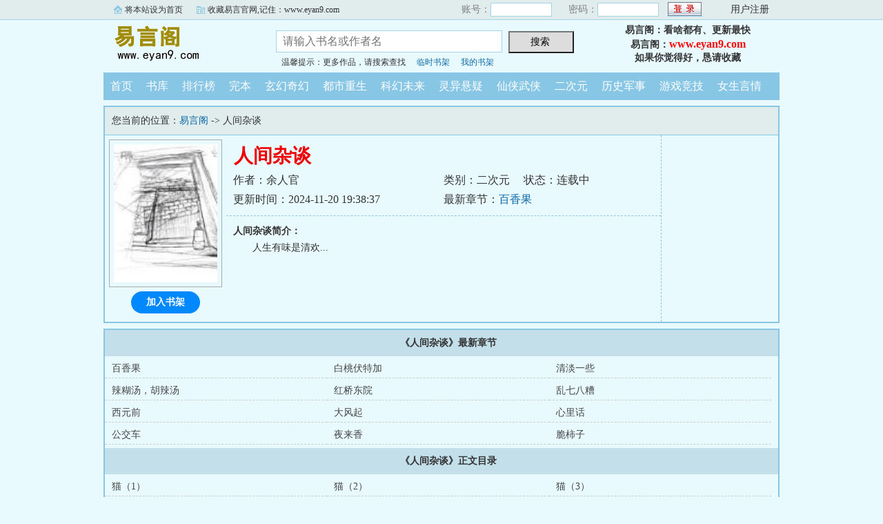

--- FILE ---
content_type: text/html; charset=gb2312
request_url: https://www.eyan9.com/eyan/02531028509/
body_size: 8056
content:

<!DOCTYPE html PUBLIC "-//W3C//DTD XHTML 1.0 Transitional//EN" "http://www.w3.org/TR/xhtml1/DTD/xhtml1-transitional.dtd">
<html xmlns="http://www.w3.org/1999/xhtml">
<head>
<title>人间杂谈全文阅读_易言首发人间杂谈最新章节_易言阁</title>
<meta name="keywords" content="人间杂谈,人间杂谈全文阅读" />
<meta name="description" content="人间杂谈内容简介：人生有味是清欢" />
<meta http-equiv="Content-Type" content="text/html; charset=gbk" />
<meta http-equiv="Cache-Control" content="no-siteapp" />
<meta http-equiv="Cache-Control" content="no-transform" />
<meta http-equiv="mobile-agent" content="format=html5; url=https://m.eyan9.com/eyan/02531028509/" />
<meta http-equiv="mobile-agent" content="format=xhtml; url=https://m.eyan9.com/eyan/02531028509/" />
<meta property="og:type" content="novel" />
<meta property="og:title" content="人间杂谈" />
<meta property="og:description" content="人生有味是清欢" />
<meta property="og:image" content="https://www.eyan9.com/eyan2img/2/37992.jpg" />
<meta property="og:novel:category" content="二次元" />
<meta property="og:novel:author" content="余人官" />
<meta property="og:novel:book_name" content="人间杂谈" />
<meta property="og:novel:read_url" content="https://www.eyan9.com/eyan/02531028509/" />
<meta property="og:url" content="https://www.eyan9.com/eyan/02531028509/" />
<meta property="og:novel:status" content="连载中" />
<meta property="og:novel:update_time" content="2024-11-20T19:38:37" />
<meta property="og:novel:latest_chapter_name" content="百香果" />
<meta property="og:novel:latest_chapter_url" content="https://www.eyan9.com/eyanb/02531028509/9365709.html" />

<link rel="stylesheet" type="text/css" href="/css/bqg.css?v123" />
<script type="text/javascript" src="/js/head.js?v202201"></script>
</head>
<body>
<div class="ywtop">
  <div class="ywtop_con">
    <div class="ywtop_sethome">
      <span onclick="alert('请按键盘 CTRL+D 添加收藏即可')">将本站设为首页</span></div>
    <div class="ywtop_addfavorite">
      <span onclick="alert('请按键盘 CTRL+D 添加收藏即可')">收藏易言官网,记住：www.eyan9.com</span></div>
    <div class="nri">
    
      <form action="/member/log.asp" method="post" target="_top" onsubmit="return checklogin(this)">
      <input type="hidden" name="act" value="login">
      <input type="hidden" name="mylog" value="2b8fd8442ae3b009">
        <div class="cc">
        	<div class="txt">账号：</div>
            <div class="inp"><input type="text" name="UserName" id="UserName" value=""/></div>
        </div>
        <div class="cc">
          <div class="txt">密码：</div>
          <div class="inp"><input type="password" name="PassWord" id="PassWord"/></div>
        </div>
        <div class="frii"><input type="submit" class="int" value=" "/></div>
        <div class="ccc">
          <div class="txtt">
            <a href="/member/register.html">用户注册</a></div>
        </div>
      </form>
      
    </div>
  </div>
</div>

	<div class="header">
        <div class="header_logo" style="background:url(/images/logo.gif) no-repeat;">
        	<a href="/">易言阁</a>
		</div>
        <div class="header_search">
			<form name="searchForm" id="searchForm" method="post" action="/sscc/" onSubmit="if(this.q.value==''){alert('请输入书名或作者名'); this.q.focus(); return false;}">
            <input type="hidden" name="act" value="a1cec99b4239b2b0">
            <input class="search" id="bdcsMain" name="q" type="text" value="" maxlength="20"  placeholder="请输入书名或作者名">
            <input type="submit" name="submit" class="searchBtn" value="搜索 " title="搜索"></form>
            <div class="ts"><span>温馨提示：更多作品，请搜索查找</span><span><a href="/member/tempb.html">临时书架</a></span><span><a href="/member/myb.html">我的书架</a></span></div>
        </div>
        <div class="userpanel"><p>易言阁：看啥都有、更新最快</p><p>易言阁：<a href="https://www.eyan9.com">www.eyan9.com</a></p><p>如果你觉得好，恳请收藏</p></div>
        <div class="clear"></div>
	</div>
	
      
    <div class="nav">
        <ul>
          <li><a href="/">首页</a></li>
          <li><a href="/all/index.html">书库</a></li>
          <li><a href="/rank/">排行榜</a></li>
          <li><a href="/finish/">完本</a></li>
<li><a href="/eyan421/">玄幻奇幻</a></li>
<li><a href="/eyan422/">都市重生</a></li>
<li><a href="/eyan423/">科幻未来</a></li>
<li><a href="/eyan424/">灵异悬疑</a></li>
<li><a href="/eyan425/">仙侠武侠</a></li>
<li><a href="/eyan426/">二次元</a></li>
<li><a href="/eyan427/">历史军事</a></li>
<li><a href="/eyan428/">游戏竞技</a></li>
<li><a href="/eyan429/">女生言情</a></li>
        </ul>
	</div>  

<div class="box_con">
	<div class="con_top">您当前的位置：<a href="/">易言阁</a> -&gt;  人间杂谈</div>
	<div id="maininfo">
		<div id="bookdetail">
			<div id="info">
				<h1>人间杂谈</h1>
				<p>作者：余人官</p>
				<p><span>类别：二次元</span><span>状态：连载中</span></p>
				<p>更新时间：2024-11-20 19:38:37</p>
				<p>最新章节：<a href="/eyanb/02531028509/9365709.html">百香果</a></p>
                <div class="clear"></div>
			</div>
			<div id="intro"><p><b>人间杂谈简介：</b></p><p class="e">人生有味是清欢...</p></div>
		</div>

		<div id="bookscore">
		
		</div>
        <div class="clear"></div>
	</div>
    
  <div id="sidebar">
	<div class="Dimg"><img alt="人间杂谈" src="/eyan2img/2/37992.jpg" /></div>
	<div class="addbook" id="A0" onClick="AddShuQian(0,'021028509','n')">加入书架</div>
  </div>
	<div class="clear"></div>
</div>
    
<div class="box_con">
	<dl>
		<dt><b>《人间杂谈》最新章节</b></dt>
		<dd><a href="/eyanb/02531028509/9365709.html">百香果</a></dd>
		<dd><a href="/eyanb/02531028509/9359593.html">白桃伏特加</a></dd>
		<dd><a href="/eyanb/02531028509/9337769.html">清淡一些</a></dd>
		<dd><a href="/eyanb/02531028509/9221386.html">辣糊汤，胡辣汤</a></dd>
		<dd><a href="/eyanb/02531028509/9201567.html">红桥东院</a></dd>
		<dd><a href="/eyanb/02531028509/9174546.html">乱七八糟</a></dd>
		<dd><a href="/eyanb/02531028509/9144163.html">西元前</a></dd>
		<dd><a href="/eyanb/02531028509/9122322.html">大风起</a></dd>
		<dd><a href="/eyanb/02531028509/9067604.html">心里话</a></dd>
		<dd><a href="/eyanb/02531028509/9029456.html">公交车</a></dd>
		<dd><a href="/eyanb/02531028509/8982202.html">夜来香</a></dd>
		<dd><a href="/eyanb/02531028509/8920279.html">脆柿子</a></dd>


		<dt><b>《人间杂谈》正文目录</b></dt>
		<dd><a href="/eyanb/02531028509/6034014.html">猫（1）</a></dd>
		<dd><a href="/eyanb/02531028509/6034015.html">猫（2）</a></dd>
		<dd><a href="/eyanb/02531028509/6034016.html">猫（3）</a></dd>
		<dd><a href="/eyanb/02531028509/6034017.html">猫（4）</a></dd>
		<dd><a href="/eyanb/02531028509/6034018.html">猫（5）</a></dd>
		<dd><a href="/eyanb/02531028509/6034019.html">猫(6)</a></dd>
		<dd><a href="/eyanb/02531028509/6034020.html">猫（7）</a></dd>
		<dd><a href="/eyanb/02531028509/6034021.html">mao8</a></dd>
		<dd><a href="/eyanb/02531028509/6034022.html">猫9</a></dd>
		<dd><a href="/eyanb/02531028509/6034023.html">猫10</a></dd>
		<dd><a href="/eyanb/02531028509/6034024.html">猫11</a></dd>
		<dd><a href="/eyanb/02531028509/6034025.html">猫12</a></dd>
		<dd><a href="/eyanb/02531028509/6034026.html">猫13</a></dd>
		<dd><a href="/eyanb/02531028509/6034027.html">猫14</a></dd>
		<dd><a href="/eyanb/02531028509/6034028.html">猫15</a></dd>
		<dd><a href="/eyanb/02531028509/6034029.html">猫16</a></dd>
		<dd><a href="/eyanb/02531028509/6034030.html">猫17</a></dd>
		<dd><a href="/eyanb/02531028509/6034031.html">猫18</a></dd>
		<dd><a href="/eyanb/02531028509/6034032.html">猫19</a></dd>
		<dd><a href="/eyanb/02531028509/6034033.html">猫20</a></dd>
		<dd><a href="/eyanb/02531028509/6034034.html">猫21</a></dd>
		<dd><a href="/eyanb/02531028509/6034035.html">猫22</a></dd>
		<dd><a href="/eyanb/02531028509/6034036.html">猫23</a></dd>
		<dd><a href="/eyanb/02531028509/6034037.html">猫24</a></dd>
		<dd><a href="/eyanb/02531028509/6034038.html">猫25</a></dd>
		<dd><a href="/eyanb/02531028509/6034039.html">猫25.5</a></dd>
		<dd><a href="/eyanb/02531028509/6034040.html">猫26</a></dd>
		<dd><a href="/eyanb/02531028509/6034041.html">猫27</a></dd>
		<dd><a href="/eyanb/02531028509/6034043.html">HANABI</a></dd>
		<dd><a href="/eyanb/02531028509/6034044.html">花火</a></dd>
		<dd><a href="/eyanb/02531028509/6034047.html">日记</a></dd>
		<dd><a href="/eyanb/02531028509/6034048.html">研究生</a></dd>
		<dd><a href="/eyanb/02531028509/6034049.html">苹果</a></dd>
		<dd><a href="/eyanb/02531028509/6034050.html">斯布卡罗的集市</a></dd>
		<dd><a href="/eyanb/02531028509/6034051.html">梦幻</a></dd>
		<dd><a href="/eyanb/02531028509/6034052.html">！</a></dd>
		<dd><a href="/eyanb/02531028509/6034055.html">八爷</a></dd>
		<dd><a href="/eyanb/02531028509/6034056.html">眼药水</a></dd>
		<dd><a href="/eyanb/02531028509/6034057.html">分享</a></dd>
		<dd><a href="/eyanb/02531028509/6034060.html">猫</a></dd>
		<dd><a href="/eyanb/02531028509/6034061.html">黄焖鸡饸络</a></dd>
		<dd><a href="/eyanb/02531028509/6034062.html">猛龙过江</a></dd>
		<dd><a href="/eyanb/02531028509/6034065.html">花生花</a></dd>
		<dd><a href="/eyanb/02531028509/6034066.html">花子雨</a></dd>
		<dd><a href="/eyanb/02531028509/6034069.html">近些的感想</a></dd>
		<dd><a href="/eyanb/02531028509/6034071.html">壳子</a></dd>
		<dd><a href="/eyanb/02531028509/6034074.html">狼</a></dd>
		<dd><a href="/eyanb/02531028509/6034075.html">蒹葭</a></dd>
		<dd><a href="/eyanb/02531028509/6034083.html">非凡</a></dd>
		<dd><a href="/eyanb/02531028509/6034089.html">真的很优秀，注意身体</a></dd>
		<dd><a href="/eyanb/02531028509/6034090.html">恍恍惚</a></dd>
		<dd><a href="/eyanb/02531028509/6034102.html">噩梦</a></dd>
		<dd><a href="/eyanb/02531028509/6034103.html">近来的槽点</a></dd>
		<dd><a href="/eyanb/02531028509/6034106.html">坚定信念</a></dd>
		<dd><a href="/eyanb/02531028509/6034108.html">满盈</a></dd>
		<dd><a href="/eyanb/02531028509/6034110.html">世界</a></dd>
		<dd><a href="/eyanb/02531028509/6034117.html">平静和幼稚</a></dd>
		<dd><a href="/eyanb/02531028509/6034123.html">send it to my phone</a></dd>
		<dd><a href="/eyanb/02531028509/6034125.html">躲</a></dd>
		<dd><a href="/eyanb/02531028509/6034126.html">投影仪</a></dd>
		<dd><a href="/eyanb/02531028509/6034127.html">双向情感障碍</a></dd>
		<dd><a href="/eyanb/02531028509/6034130.html">写</a></dd>
		<dd><a href="/eyanb/02531028509/6034131.html">海水</a></dd>
		<dd><a href="/eyanb/02531028509/6034142.html">豁然开朗</a></dd>
		<dd><a href="/eyanb/02531028509/6034144.html">自爱自爱自爱</a></dd>
		<dd><a href="/eyanb/02531028509/6034147.html">珠子</a></dd>
		<dd><a href="/eyanb/02531028509/6034148.html">语言表达</a></dd>
		<dd><a href="/eyanb/02531028509/6034150.html">信任</a></dd>
		<dd><a href="/eyanb/02531028509/6034152.html">早上</a></dd>
		<dd><a href="/eyanb/02531028509/6034154.html">母亲节</a></dd>
		<dd><a href="/eyanb/02531028509/6034159.html">手撕面</a></dd>
		<dd><a href="/eyanb/02531028509/6034164.html">纯粹</a></dd>
		<dd><a href="/eyanb/02531028509/6034174.html">镇脑宁</a></dd>
		<dd><a href="/eyanb/02531028509/6034175.html">时间过的真快啊</a></dd>
		<dd><a href="/eyanb/02531028509/6034178.html">如释重负</a></dd>
		<dd><a href="/eyanb/02531028509/6034182.html">油泼面</a></dd>
		<dd><a href="/eyanb/02531028509/6034185.html">前进吧</a></dd>
		<dd><a href="/eyanb/02531028509/6034187.html">生活</a></dd>
		<dd><a href="/eyanb/02531028509/6034189.html">个体还是群体</a></dd>
		<dd><a href="/eyanb/02531028509/6034192.html">太阳</a></dd>
		<dd><a href="/eyanb/02531028509/6034199.html">悠悠扬扬是叮叮当当在心门回荡</a></dd>
		<dd><a href="/eyanb/02531028509/6034204.html">人际关系</a></dd>
		<dd><a href="/eyanb/02531028509/6034206.html">一股子理发店味</a></dd>
		<dd><a href="/eyanb/02531028509/6034207.html">自以为是</a></dd>
		<dd><a href="/eyanb/02531028509/6034208.html">我是不是应该道个歉</a></dd>
		<dd><a href="/eyanb/02531028509/6034210.html">我的科研</a></dd>
		<dd><a href="/eyanb/02531028509/6034212.html">杂趣</a></dd>
		<dd><a href="/eyanb/02531028509/6034213.html">思考</a></dd>
		<dd><a href="/eyanb/02531028509/6034219.html">叮</a></dd>
		<dd><a href="/eyanb/02531028509/6034221.html">永遇乐一</a></dd>
		<dd><a href="/eyanb/02531028509/6034222.html">永遇乐二</a></dd>
		<dd><a href="/eyanb/02531028509/6034223.html">永遇乐三</a></dd>
		<dd><a href="/eyanb/02531028509/6034225.html">中科院</a></dd>
		<dd><a href="/eyanb/02531028509/6034226.html">善良</a></dd>
		<dd><a href="/eyanb/02531028509/6034237.html">大连</a></dd>
		<dd><a href="/eyanb/02531028509/6034240.html">蝉</a></dd>
		<dd><a href="/eyanb/02531028509/6034245.html">渺沧海之一栗</a></dd>
		<dd><a href="/eyanb/02531028509/6034252.html">洗衣粉</a></dd>
		<dd><a href="/eyanb/02531028509/6034257.html">图书馆</a></dd>
		<dd><a href="/eyanb/02531028509/6034258.html">丙烯腈的ABS你找着了吗</a></dd>
		<dd><a href="/eyanb/02531028509/6034259.html">去上路</a></dd>
		<dd><a href="/eyanb/02531028509/6034260.html">照片</a></dd>
		<dd><a href="/eyanb/02531028509/6034261.html">叮叮叮</a></dd>
		<dd><a href="/eyanb/02531028509/6034265.html">返乡</a></dd>
		<dd><a href="/eyanb/02531028509/6034271.html">读者们</a></dd>
		<dd><a href="/eyanb/02531028509/6034274.html">天</a></dd>
		<dd><a href="/eyanb/02531028509/6034277.html">兄弟姐妹</a></dd>
		<dd><a href="/eyanb/02531028509/6034291.html">晚上</a></dd>
		<dd><a href="/eyanb/02531028509/6034295.html">健康</a></dd>
		<dd><a href="/eyanb/02531028509/6034297.html">专利老师</a></dd>
		<dd><a href="/eyanb/02531028509/6034298.html">夜啊夜啊夜</a></dd>
		<dd><a href="/eyanb/02531028509/6034299.html">那童趣纯洁的人儿啊</a></dd>
		<dd><a href="/eyanb/02531028509/6034309.html">茴香</a></dd>
		<dd><a href="/eyanb/02531028509/6034319.html">写</a></dd>
		<dd><a href="/eyanb/02531028509/6034329.html">特质</a></dd>
		<dd><a href="/eyanb/02531028509/6034332.html">兄弟</a></dd>
		<dd><a href="/eyanb/02531028509/6034336.html">服务群众</a></dd>
		<dd><a href="/eyanb/02531028509/6034339.html">药</a></dd>
		<dd><a href="/eyanb/02531028509/6034344.html">再谈苏老师</a></dd>
		<dd><a href="/eyanb/02531028509/6034345.html">今日无事</a></dd>
		<dd><a href="/eyanb/02531028509/6034348.html">需求</a></dd>
		<dd><a href="/eyanb/02531028509/6034350.html">混迹单杠的同志们</a></dd>
		<dd><a href="/eyanb/02531028509/6034352.html">香酥饼和光荣岁月</a></dd>
		<dd><a href="/eyanb/02531028509/6034360.html">火柴</a></dd>
		<dd><a href="/eyanb/02531028509/6034362.html">洪魔</a></dd>
		<dd><a href="/eyanb/02531028509/6034366.html">八月十八</a></dd>
		<dd><a href="/eyanb/02531028509/6034369.html">结束了！</a></dd>
		<dd><a href="/eyanb/02531028509/6034371.html">疲惫</a></dd>
		<dd><a href="/eyanb/02531028509/6034372.html">大一新生</a></dd>
		<dd><a href="/eyanb/02531028509/6034374.html">心软</a></dd>
		<dd><a href="/eyanb/02531028509/6034376.html">化工论坛</a></dd>
		<dd><a href="/eyanb/02531028509/6034378.html">蝈蝈</a></dd>
		<dd><a href="/eyanb/02531028509/6034381.html">老四川</a></dd>
		<dd><a href="/eyanb/02531028509/6034382.html">南院</a></dd>
		<dd><a href="/eyanb/02531028509/6034386.html">好领导</a></dd>
		<dd><a href="/eyanb/02531028509/6034389.html">唯一的障碍</a></dd>
		<dd><a href="/eyanb/02531028509/6034390.html">午睡</a></dd>
		<dd><a href="/eyanb/02531028509/6034391.html">晚上</a></dd>
		<dd><a href="/eyanb/02531028509/6034394.html">世界啊</a></dd>
		<dd><a href="/eyanb/02531028509/6034447.html">VIP</a></dd>
		<dd><a href="/eyanb/02531028509/6041402.html">思想</a></dd>
		<dd><a href="/eyanb/02531028509/6042364.html">停了吧</a></dd>
		<dd><a href="/eyanb/02531028509/6047456.html">小猫</a></dd>
		<dd><a href="/eyanb/02531028509/6051112.html">平静</a></dd>
		<dd><a href="/eyanb/02531028509/6052448.html">反应釜</a></dd>
		<dd><a href="/eyanb/02531028509/6056795.html">疯癫</a></dd>
		<dd><a href="/eyanb/02531028509/6062607.html">现在</a></dd>
		<dd><a href="/eyanb/02531028509/6063379.html">文笔</a></dd>
		<dd><a href="/eyanb/02531028509/6066631.html">积极</a></dd>
		<dd><a href="/eyanb/02531028509/6067795.html">红木头椅子</a></dd>
		<dd><a href="/eyanb/02531028509/6068735.html">致谢</a></dd>
		<dd><a href="/eyanb/02531028509/6075014.html">雨和空调的水一块打到台阶上</a></dd>
		<dd><a href="/eyanb/02531028509/6077541.html">跑步和多巴胺</a></dd>
		<dd><a href="/eyanb/02531028509/6082794.html">教师</a></dd>
		<dd><a href="/eyanb/02531028509/6083114.html">日本豆</a></dd>
		<dd><a href="/eyanb/02531028509/6084326.html">纳米晶</a></dd>
		<dd><a href="/eyanb/02531028509/6088897.html">柳师姐</a></dd>
		<dd><a href="/eyanb/02531028509/6093952.html">一直游到海水变蓝</a></dd>
		<dd><a href="/eyanb/02531028509/6095283.html">泛滥</a></dd>
		<dd><a href="/eyanb/02531028509/6103130.html">精神病</a></dd>
		<dd><a href="/eyanb/02531028509/6103425.html">。。。</a></dd>
		<dd><a href="/eyanb/02531028509/6120722.html">没有意义</a></dd>
		<dd><a href="/eyanb/02531028509/6122630.html">意义</a></dd>
		<dd><a href="/eyanb/02531028509/6124524.html">首钢</a></dd>
		<dd><a href="/eyanb/02531028509/6131453.html">感谢柳子师姐</a></dd>
		<dd><a href="/eyanb/02531028509/6143972.html">奶茶店</a></dd>
		<dd><a href="/eyanb/02531028509/6153745.html">中秋快乐</a></dd>
		<dd><a href="/eyanb/02531028509/6153768.html">数位板</a></dd>
		<dd><a href="/eyanb/02531028509/6158035.html">苹果</a></dd>
		<dd><a href="/eyanb/02531028509/6163385.html">咸鱼和科研</a></dd>
		<dd><a href="/eyanb/02531028509/6170819.html">世界呀世界</a></dd>
		<dd><a href="/eyanb/02531028509/6185964.html">从北京回来</a></dd>
		<dd><a href="/eyanb/02531028509/6186832.html">摔东西</a></dd>
		<dd><a href="/eyanb/02531028509/6190934.html">睡觉</a></dd>
		<dd><a href="/eyanb/02531028509/6205716.html">莉静姐</a></dd>
		<dd><a href="/eyanb/02531028509/6206278.html">熬</a></dd>
		<dd><a href="/eyanb/02531028509/6206976.html">实习报告</a></dd>
		<dd><a href="/eyanb/02531028509/6207549.html">丹娜科技与海边</a></dd>
		<dd><a href="/eyanb/02531028509/6211255.html">富有</a></dd>
		<dd><a href="/eyanb/02531028509/6213796.html">天大的北洋园校区</a></dd>
		<dd><a href="/eyanb/02531028509/6214892.html">天津锐创公司</a></dd>
		<dd><a href="/eyanb/02531028509/6215093.html">状态</a></dd>
		<dd><a href="/eyanb/02531028509/6220706.html">自然资源部天津海水淡化与综合利用研究所</a></dd>
		<dd><a href="/eyanb/02531028509/6226816.html">国家海洋技术中心</a></dd>
		<dd><a href="/eyanb/02531028509/6227742.html">唐山首钢</a></dd>
		<dd><a href="/eyanb/02531028509/6228186.html">河北津宏化工有限公司</a></dd>
		<dd><a href="/eyanb/02531028509/6228509.html">中海油和结束</a></dd>
		<dd><a href="/eyanb/02531028509/6246958.html">小衬衫</a></dd>
		<dd><a href="/eyanb/02531028509/6248496.html">重阳节</a></dd>
		<dd><a href="/eyanb/02531028509/6258890.html">今天没什么新闻</a></dd>
		<dd><a href="/eyanb/02531028509/6267764.html">生命谢幕</a></dd>
		<dd><a href="/eyanb/02531028509/6280684.html">开心</a></dd>
		<dd><a href="/eyanb/02531028509/6282357.html">苦海</a></dd>
		<dd><a href="/eyanb/02531028509/6289105.html">大降温</a></dd>
		<dd><a href="/eyanb/02531028509/6294314.html">真理和实践的距离</a></dd>
		<dd><a href="/eyanb/02531028509/6297500.html">洗手台</a></dd>
		<dd><a href="/eyanb/02531028509/6297794.html">什么样的人</a></dd>
		<dd><a href="/eyanb/02531028509/6304155.html">痛苦</a></dd>
		<dd><a href="/eyanb/02531028509/6318445.html">苦海翻涌</a></dd>
		<dd><a href="/eyanb/02531028509/6322464.html">乐趣</a></dd>
		<dd><a href="/eyanb/02531028509/6328230.html">从高中走到武清</a></dd>
		<dd><a href="/eyanb/02531028509/6337932.html">沉降</a></dd>
		<dd><a href="/eyanb/02531028509/6339062.html">穷在利益</a></dd>
		<dd><a href="/eyanb/02531028509/6352638.html">Lately</a></dd>
		<dd><a href="/eyanb/02531028509/6354417.html">华姐</a></dd>
		<dd><a href="/eyanb/02531028509/6357979.html">开玩笑</a></dd>
		<dd><a href="/eyanb/02531028509/6359717.html">异木棉</a></dd>
		<dd><a href="/eyanb/02531028509/6364435.html">备注</a></dd>
		<dd><a href="/eyanb/02531028509/6366563.html">粒径分布</a></dd>
		<dd><a href="/eyanb/02531028509/6374006.html">黄珊珊</a></dd>
		<dd><a href="/eyanb/02531028509/6378199.html">四点五十</a></dd>
		<dd><a href="/eyanb/02531028509/6385733.html">花销和聚集猝灭</a></dd>
		<dd><a href="/eyanb/02531028509/6394449.html">围巾围不上耳朵</a></dd>
		<dd><a href="/eyanb/02531028509/6395550.html">朱古力</a></dd>
		<dd><a href="/eyanb/02531028509/6410395.html">荧光</a></dd>
		<dd><a href="/eyanb/02531028509/6412134.html">神様ま</a></dd>
		<dd><a href="/eyanb/02531028509/6417818.html">阅读量</a></dd>
		<dd><a href="/eyanb/02531028509/6419445.html">聪哥</a></dd>
		<dd><a href="/eyanb/02531028509/6426875.html">睡不着</a></dd>
		<dd><a href="/eyanb/02531028509/6429547.html">致谢陈师姐</a></dd>
		<dd><a href="/eyanb/02531028509/6441951.html">12月3日天津大雪</a></dd>
		<dd><a href="/eyanb/02531028509/6447751.html">金锡祥和现实</a></dd>
		<dd><a href="/eyanb/02531028509/6448617.html">纯粹的人</a></dd>
		<dd><a href="/eyanb/02531028509/6456300.html">啊</a></dd>
		<dd><a href="/eyanb/02531028509/7152067.html">悠扬</a></dd>
		<dd><a href="/eyanb/02531028509/7160299.html">龙哥的泡面</a></dd>
		<dd><a href="/eyanb/02531028509/7170022.html">梦龙</a></dd>
		<dd><a href="/eyanb/02531028509/7211775.html">单调</a></dd>
		<dd><a href="/eyanb/02531028509/7231870.html">师傅</a></dd>
		<dd><a href="/eyanb/02531028509/7245459.html">服了</a></dd>
		<dd><a href="/eyanb/02531028509/7261611.html">水果篮子</a></dd>
		<dd><a href="/eyanb/02531028509/7274653.html">就是草台班子</a></dd>
		<dd><a href="/eyanb/02531028509/7289429.html">恍惚</a></dd>
		<dd><a href="/eyanb/02531028509/7296322.html">剪发</a></dd>
		<dd><a href="/eyanb/02531028509/7296383.html">阑珊处</a></dd>
		<dd><a href="/eyanb/02531028509/7305133.html">白裤子</a></dd>
		<dd><a href="/eyanb/02531028509/7312138.html">最后的师兄师姐们</a></dd>
		<dd><a href="/eyanb/02531028509/7395218.html">下午五点二十一</a></dd>
		<dd><a href="/eyanb/02531028509/7424790.html">贬值</a></dd>
		<dd><a href="/eyanb/02531028509/7479070.html">感情</a></dd>
		<dd><a href="/eyanb/02531028509/7509425.html">瞎搞</a></dd>
		<dd><a href="/eyanb/02531028509/7521228.html">自由气息</a></dd>
		<dd><a href="/eyanb/02531028509/7525073.html">吸力</a></dd>
		<dd><a href="/eyanb/02531028509/7528296.html">小唔</a></dd>
		<dd><a href="/eyanb/02531028509/7570741.html">葫芦是长大的甜瓜</a></dd>
		<dd><a href="/eyanb/02531028509/7581790.html">徐师兄的答辩</a></dd>
		<dd><a href="/eyanb/02531028509/7595891.html">嗐</a></dd>
		<dd><a href="/eyanb/02531028509/7599020.html">谢谢</a></dd>
		<dd><a href="/eyanb/02531028509/7599102.html">检讨</a></dd>
		<dd><a href="/eyanb/02531028509/7601786.html">星海广场</a></dd>
		<dd><a href="/eyanb/02531028509/7617306.html">深度和广度</a></dd>
		<dd><a href="/eyanb/02531028509/7642517.html">东北特色大冷面</a></dd>
		<dd><a href="/eyanb/02531028509/7706109.html">等不住桃花</a></dd>
		<dd><a href="/eyanb/02531028509/7758907.html">汪曾祺</a></dd>
		<dd><a href="/eyanb/02531028509/7758909.html">奶油云</a></dd>
		<dd><a href="/eyanb/02531028509/7758911.html">美梦一场</a></dd>
		<dd><a href="/eyanb/02531028509/7758912.html">围城</a></dd>
		<dd><a href="/eyanb/02531028509/7785895.html">围城后感</a></dd>
		<dd><a href="/eyanb/02531028509/7785896.html">猫28</a></dd>
		<dd><a href="/eyanb/02531028509/7848105.html">恍恍惚</a></dd>
		<dd><a href="/eyanb/02531028509/7860869.html">7月17号演讲稿</a></dd>
		<dd><a href="/eyanb/02531028509/7918528.html">人情味</a></dd>
		<dd><a href="/eyanb/02531028509/7991646.html">最近在文家的日子</a></dd>
		<dd><a href="/eyanb/02531028509/8010293.html">澈莲</a></dd>
		<dd><a href="/eyanb/02531028509/8088609.html">往出走</a></dd>
		<dd><a href="/eyanb/02531028509/8090563.html">水稻</a></dd>
		<dd><a href="/eyanb/02531028509/8120388.html">念旧</a></dd>
		<dd><a href="/eyanb/02531028509/8124949.html">帆</a></dd>
		<dd><a href="/eyanb/02531028509/8157502.html">形势逼人</a></dd>
		<dd><a href="/eyanb/02531028509/8223950.html">豆腐脑</a></dd>
		<dd><a href="/eyanb/02531028509/8453619.html">花期</a></dd>
		<dd><a href="/eyanb/02531028509/8505847.html">周师兄</a></dd>
		<dd><a href="/eyanb/02531028509/8846540.html">蹲</a></dd>
		<dd><a href="/eyanb/02531028509/8882650.html">班长班长</a></dd>
		<dd><a href="/eyanb/02531028509/8913343.html">胡言乱语</a></dd>
		<dd><a href="/eyanb/02531028509/8920279.html">脆柿子</a></dd>
		<dd><a href="/eyanb/02531028509/8982202.html">夜来香</a></dd>
		<dd><a href="/eyanb/02531028509/9029456.html">公交车</a></dd>
		<dd><a href="/eyanb/02531028509/9067604.html">心里话</a></dd>
		<dd><a href="/eyanb/02531028509/9122322.html">大风起</a></dd>
		<dd><a href="/eyanb/02531028509/9144163.html">西元前</a></dd>
		<dd><a href="/eyanb/02531028509/9174546.html">乱七八糟</a></dd>
		<dd><a href="/eyanb/02531028509/9201567.html">红桥东院</a></dd>
		<dd><a href="/eyanb/02531028509/9221386.html">辣糊汤，胡辣汤</a></dd>
		<dd><a href="/eyanb/02531028509/9337769.html">清淡一些</a></dd>
		<dd><a href="/eyanb/02531028509/9359593.html">白桃伏特加</a></dd>
		<dd><a href="/eyanb/02531028509/9365709.html">百香果</a></dd>

	</dl>
	<div class="clear"></div>
</div>
<div class="mainOne">
	<h2>看了《人间杂谈》的书友还喜欢看</h2>

	<dl class="B B2 m1">
            <dt class="bg"><a href="/eyan/02531985228/">四合院：踹飞秦淮茹，全院禽兽都破防了</a></dt>
            <dd><span>作者：佩奇妹妹</span></dd>
            <dd class="d2">简介：穿越成傻柱，绑定　“情绪收集系统”：怼秦淮茹，收获【惊慌　+　】，解锁大师级厨艺！骂易中海，...</dd>
            <dd>更新时间：2025-12-17 15:26:08</dd>
            <dd class="p4">最新章节：<a href="/eyanb/02531985228/12350710.html">第264章 二十辆二八大杠闯河北！</a></dd>
        </dl>

	<dl class="B B2 m1">
            <dt class="bg"><a href="/eyan/02531974696/">开局卧底和联胜</a></dt>
            <dd><span>作者：小卫不爱写书</span></dd>
            <dd class="d2">简介：秦枭，和联胜一枚不起眼的草鞋，更是警方安插的暗钉。一朝梦醒，港片江湖风云激荡，他决定掀翻棋盘...</dd>
            <dd>更新时间：2025-12-16 17:17:58</dd>
            <dd class="p4">最新章节：<a href="/eyanb/02531974696/12343074.html">第272章 惊恐</a></dd>
        </dl>

	<dl class="B B2 m1">
            <dt class="bg"><a href="/eyan/02531992006/">亮剑：我的M24一响，李云龙馋哭了！</a></dt>
            <dd><span>作者：车轮滚滚</span></dd>
            <dd class="d2">简介：开局送外卖，落地成炮灰？不，林峰带着体育生的肌肉记忆和系统金手指，在《亮剑》世界直接开挂！新...</dd>
            <dd>更新时间：2025-12-16 19:07:23</dd>
            <dd class="p4">最新章节：<a href="/eyanb/02531992006/12343797.html">第383章 土法炼钢！打造根据地的预警天网！</a></dd>
        </dl>

	<dl class="B B2 m1">
            <dt class="bg"><a href="/eyan/02531806662/">四合院之超级维修工</a></dt>
            <dd><span>作者：猫仙的笔</span></dd>
            <dd class="d2">简介：【轻戾气+老六+轻松搞笑+科技强国+发家致富】我叫张扬，能看到四合院儿里物品的维修信息，维修就能...</dd>
            <dd>更新时间：2025-12-09 22:22:59</dd>
            <dd class="p4">最新章节：<a href="/eyanb/02531806662/12307200.html">第492章 时光匆匆</a></dd>
        </dl>

	<div class="clear"></div>
</div>
    

<style>
dl.mv{float:left;width:146px; margin:8px;padding:0;background-color:#FFF; text-align:left;}
dl.mv dt{padding:0 4px; height:26px;line-height:26px; font-size:14px;font-weight:bold;}
dl.mv dd{padding:0 4px; height:20px; line-height:20px;font-size:12px;}
dl.mv dd.img{width:146px;height:205px;padding:0; position:relative}
dl.mv dd img{width:100%; height:100%; margin:0; border:0}
dl.mv dd span{color:#FFF; padding:0 8px;position:absolute;z-index:999999; }
dl.mv dd span.ysj{ top:0; right:0; background-color:#F96;}
dl.mv dd span.bott{ left:0; bottom:0; background-color:#333;}
dl.mv dd a{color:#000}
</style>
<div class="mainOne">
	<h2>正在热播推荐</h2>
	
    <dl class="mv">
        <dd class="img"><a href="https://www.txkpw.net/kuaipaimv/587903/"><img src="https://img.picbf.com/upload/vod/20250914-1/f35a8d90754ef96c375aefda547b7a4c.jpg" alt="2025斯诺克英格兰公开赛 傅家俊4-0高阳（乔迁） 20250911" /></a><span class="ysj">斯诺克</span><span class="bott">HD</span></dd>
        <dt><a href="https://www.txkpw.net/kuaipaimv/587903/">2025斯诺克英格兰公开赛 傅家俊4-0高阳（乔迁） 20250911</a></dt>
        <dd>未知</dd>
    </dl>

    <dl class="mv">
        <dd class="img"><a href="https://www.txkpw.net/kuaipaimv/529224/"><img src="https://img.bfzypic.com/upload/vod/20230424-28/b921018b7502be17fe48f1d09995c15f.jpg" alt="情事：秘密情事" /></a><span class="ysj">理论片</span><span class="bott">已完结</span></dd>
        <dt><a href="https://www.txkpw.net/kuaipaimv/529224/">情事：秘密情事</a></dt>
        <dd>未知</dd>
    </dl>

    <dl class="mv">
        <dd class="img"><a href="https://www.txkpw.net/kuaipaimv/409409/"><img src="https://pic.youkupic.com/upload/vod/20211026-1/a5ab4e3567d297739eca8903364ad7de.jpg" alt="台湾第一等" /></a><span class="ysj">港台综艺</span><span class="bott">更新至20251214</span></dd>
        <dt><a href="https://www.txkpw.net/kuaipaimv/409409/">台湾第一等</a></dt>
        <dd>小马</dd>
    </dl>

    <dl class="mv">
        <dd class="img"><a href="https://www.txkpw.net/kuaipaimv/530618/"><img src="https://img.ffzy888.com/upload/vod/20230420-1/4eb8e4d448683b249abc5a0ff655e8ce.jpg" alt="一夜情未了" /></a><span class="ysj">喜剧片</span><span class="bott">HD中字</span></dd>
        <dt><a href="https://www.txkpw.net/kuaipaimv/530618/">一夜情未了</a></dt>
        <dd>安娜丽·提普顿,迈尔斯·特勒,杰西卡·斯佐</dd>
    </dl>

    <dl class="mv">
        <dd class="img"><a href="https://www.txkpw.net/kuaipaimv/381941/"><img src="https://pic.youkupic.com/upload/vod/20240409-1/474040945e0b4a24b7ed8e37f18b7846.jpg" alt="脚斗士" /></a><span class="ysj">喜剧片</span><span class="bott">HD中字</span></dd>
        <dt><a href="https://www.txkpw.net/kuaipaimv/381941/">脚斗士</a></dt>
        <dd>亚当·加西亚,萨姆·沃辛顿,威廉·扎帕</dd>
    </dl>

    <dl class="mv">
        <dd class="img"><a href="https://www.txkpw.net/kuaipaimv/559499/"><img src="https://snzypic.vip/upload/vod/20250423-1/3c7916041d4272229f630f1cb9c15d30.jpg" alt="星月童话国语" /></a><span class="ysj">剧情片</span><span class="bott">HD</span></dd>
        <dt><a href="https://www.txkpw.net/kuaipaimv/559499/">星月童话国语</a></dt>
        <dd>张国荣,常盘贵子,樫野有香,杨紫琼,高捷,惠</dd>
    </dl>

	<div class="clear"></div>
</div>
    
<div class="footer">
    <div class="footer_link">
    
      <p>易言阁：看啥都有、更新最快 <a href="https://www.eyan9.com/site0253.xml">SiteMap</a></p>
    </div>
    <div class="footer_cont">
      <p>Copyright &copy 2020 易言阁 All Rights Reserved.kk</p>
  </div>
</div>
</body>
</html>
